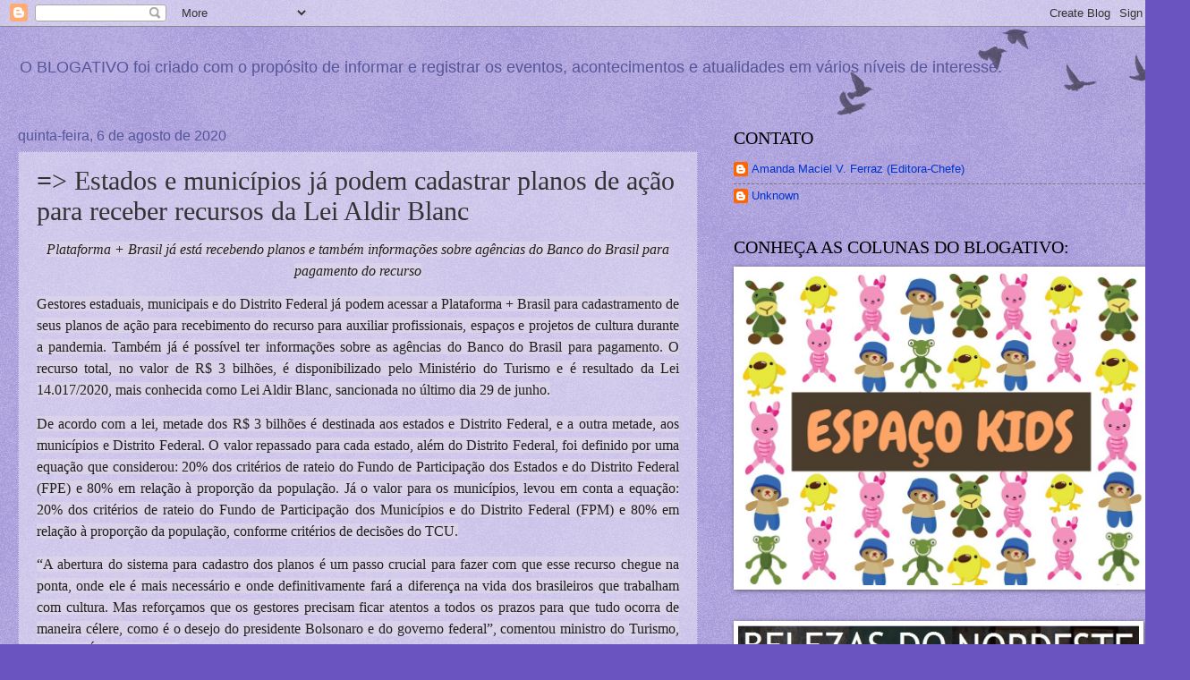

--- FILE ---
content_type: text/html; charset=utf-8
request_url: https://www.google.com/recaptcha/api2/aframe
body_size: 267
content:
<!DOCTYPE HTML><html><head><meta http-equiv="content-type" content="text/html; charset=UTF-8"></head><body><script nonce="0Lv37uKIrPrSdeFLyY8x9g">/** Anti-fraud and anti-abuse applications only. See google.com/recaptcha */ try{var clients={'sodar':'https://pagead2.googlesyndication.com/pagead/sodar?'};window.addEventListener("message",function(a){try{if(a.source===window.parent){var b=JSON.parse(a.data);var c=clients[b['id']];if(c){var d=document.createElement('img');d.src=c+b['params']+'&rc='+(localStorage.getItem("rc::a")?sessionStorage.getItem("rc::b"):"");window.document.body.appendChild(d);sessionStorage.setItem("rc::e",parseInt(sessionStorage.getItem("rc::e")||0)+1);localStorage.setItem("rc::h",'1768251402904');}}}catch(b){}});window.parent.postMessage("_grecaptcha_ready", "*");}catch(b){}</script></body></html>